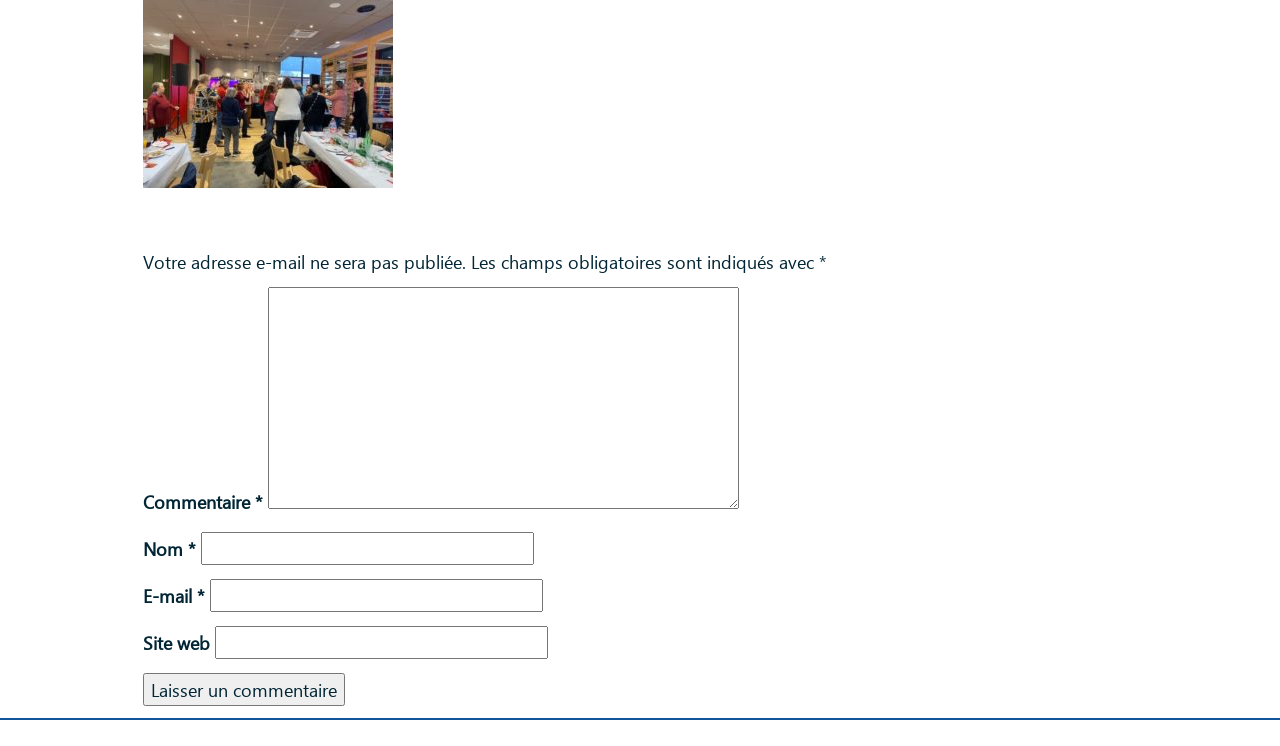

--- FILE ---
content_type: application/javascript; charset=utf-8
request_url: https://www.aede.fr/wp-content/themes/pilot-theme/assets/js/nav.js?ver=6.9
body_size: 818
content:
jQuery(document).ready(function($){

	if(!$('header').hasClass('white-fixe')){

		// Hide Header on on scroll down
		//https://medium.com/@mariusc23/hide-header-on-scroll-down-show-on-scroll-up-67bbaae9a78c#.p1bwhkttz
		var didScroll;
		var lastScrollTop = 0;
		var delta = 5;

		if($('.hero-home').length > 0)
			var headerHeight = $('.hero-home').height();

		else if($('.hero').length > 0)
			var headerHeight = $('.hero').height();

		else if($('._pit-section:first-of-type').length > 0)
			var headerHeight = $('._pit-section:first-of-type').height();

		$(window).scroll(function(event){
			didScroll = true;
		});

		setInterval(function() {
			if (didScroll) {
				hasScrolled();
				didScroll = false;
			}
		}, 250);

		function hasScrolled(){

			var st = $(this).scrollTop();

			// Make sure they scroll more than delta
			if(Math.abs(lastScrollTop - st) <= delta)
				return;

			if (st < headerHeight) {
				$('header').removeClass('white-fixe');
			}
			if (st > headerHeight) {
				$('header').addClass('white-fixe');
			}
			lastScrollTop = st;
		}

	}

    // Hide Header on on scroll down
    var didScroll;
    var lastScrollTop = 0;
    var delta = 5;
    /*var navbarHeight = jQuery('.navbar').outerHeight();*/
    var navbarHeight = jQuery('.navbar').height();

    jQuery(window).scroll(function(event){
        didScroll = true;
    });

    setInterval(function() {
        if (didScroll) {
            hasScrolled();
            didScroll = false;
        }
    }, 250);

    function hasScrolled() {
        var st = jQuery(this).scrollTop();

        // Make sure they scroll more than delta
        if(Math.abs(lastScrollTop - st) <= delta)
            return;

        // If they scrolled down and are past the navbar, add class .nav-up.
        // This is necessary so you never see what is "behind" the navbar.
        if (st > lastScrollTop && st > navbarHeight){
            // Scroll Down
            jQuery('.navbar').addClass('nav-up');
        } else {
            // Scroll Up
            if(st + jQuery(window).height() < jQuery(document).height()) {
                jQuery('.navbar').removeClass('nav-up');
            }
        }

        lastScrollTop = st;
    }
    //Add or remove class open for the click on toggle button
    // $('.nav-toggle-button').click(function(){
    //     $('header').toggleClass('open');
	// 	$('body').toggleClass('nav-open');
    //     $('.open_nav').toggle();
    // });

    //Remove class open after break point menu
	// var breakPointMenu =  985;
    // $( window ).resize(function() {
    //     if ($( window ).width() > breakPointMenu) {
    //         $('header').removeClass('open');
    //     }
    //
    // });


});
